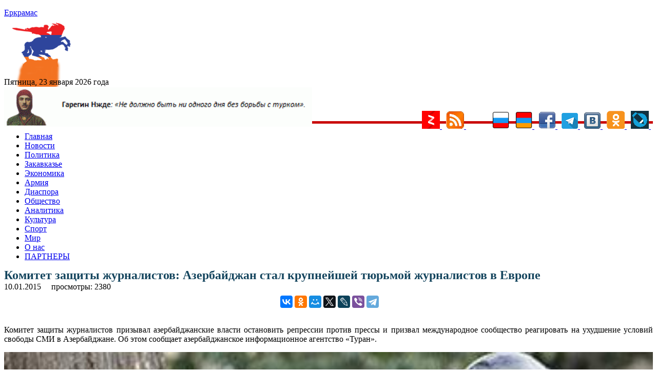

--- FILE ---
content_type: text/html; charset=utf-8
request_url: https://aflt.market.yandex.ru/widgets/service?appVersion=47f9b51ae574f79d9064465ef8af4e6d1c4b8e93
body_size: 490
content:

        <!DOCTYPE html>
        <html>
            <head>
                <title>Виджеты, сервисная страница!</title>

                <script type="text/javascript" src="https://yastatic.net/s3/market-static/affiliate/2393a198fd495f7235c2.js" nonce="+661+646BHsSPy1k2Ox85g=="></script>

                <script type="text/javascript" nonce="+661+646BHsSPy1k2Ox85g==">
                    window.init({"browserslistEnv":"legacy","page":{"id":"affiliate-widgets:service"},"request":{"id":"1769139839051\u002Fac68e1447095f5d63b26aaf705490600\u002F1"},"metrikaCounterParams":{"id":45411513,"clickmap":true,"trackLinks":true,"accurateTrackBounce":true}});
                </script>
            </head>
        </html>
    